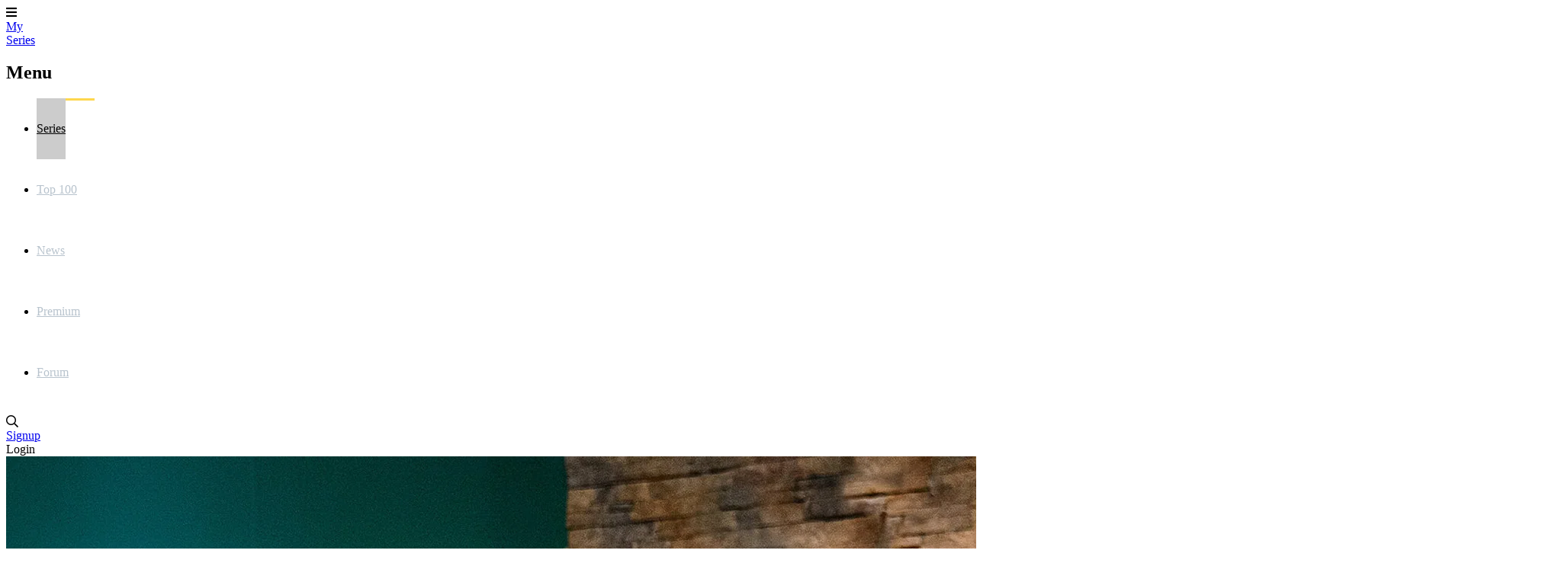

--- FILE ---
content_type: text/html; charset=utf-8
request_url: https://www.myseries.tv/the-kitchen/suggestions/
body_size: 7892
content:
<!DOCTYPE html>
<html lang="nl"><head><meta charset="utf-8"><title>Suggestions for The Kitchen | MySeries</title><base href="https://www.myseries.tv"><meta name="viewport" content="width=device-width, initial-scale=1"><meta name="csrf-token" content="QBTz5Sh0Dz9NAKx8l4nOBWxFtrrkwJyyAM0TeskW"><meta name="app-name" content="MySeries.tv"><meta name="title" content="Suggestions for The Kitchen | MySeries"><meta name="google-site-verification" content="mT3AdzXrAWjXFSjs3TWXIMLUB_l2KYFXMnz2TyHV6R0"><meta name="apple-itunes-app" content="app-id=458973180"><meta name="google-play-app" content="app-id=com.phonegap.mijnserie"><meta name="app-name" content="MySeries"><meta name="description" content="Suggestions for The Kitchen on MySeries"><meta name="thumbnail" content="https://image.tmdb.org/t/p/original/tTHGEYXcqNqaWqVqYfv3lH0fegU.jpg"><meta property="og:type" content="video.tv_show"><meta property="og:url" content="https://www.myseries.tv/the-kitchen/suggestions/"><meta property="og:title" content="The Kitchen"><meta property="og:description" content="Suggestions for The Kitchen on MySeries"><meta property="og:image" content="https://image.tmdb.org/t/p/original/tTHGEYXcqNqaWqVqYfv3lH0fegU.jpg"><meta property="og:image:width" content="1920"><meta property="og:image:height" content="1080"><link rel="apple-touch-icon" type="image/png" sizes="180x180" href="https://cdn.myseries.tv/img/ms/myseries_180.png"><link href="https://cdn.myseries.tv/img/ms/favicon.png" rel="icon" sizes="32x32" type="image/png"><link href="https://cdn.myseries.tv/img/ms/favicon16x16.png" rel="icon" sizes="16x16" type="image/png"><link href="https://cdn.myseries.tv/img/ms/favicon.ico" rel="shortcut icon"><link rel="canonical" href="https://www.myseries.tv/the-kitchen/suggestions/"><meta content="MySeries.tv" name="apple-mobile-web-app-title"><link rel="preconnect" href="https://fonts.googleapis.com"><link rel="preconnect" href="https://fonts.gstatic.com" crossorigin><link href="https://fonts.googleapis.com/css2?family=Roboto:wght@300;400;500;700&amp;display=swap" rel="stylesheet" defer><link rel="preload" as="style" href="https://www.myseries.tv/build-web/assets/app-BQxMlIGr.css"><link rel="stylesheet" href="https://www.myseries.tv/build-web/assets/app-BQxMlIGr.css"><link rel="modulepreload" as="script" href="https://www.myseries.tv/build-web/assets/start-D310xlZC.js"><script type="module" src="https://www.myseries.tv/build-web/assets/start-D310xlZC.js"></script></head><body class="bg-gray-lighter dark:bg-blue-darker "><div class="pt-20 flex flex-col min-h-screen"><header class="fixed top-0 left-0 right-0 bg-blue h-20 flex text-[0px] text-white z-2147483645 w-full shadow-xl" x-data="{ open: false }" x-on:click.away="open = false; document.body.classList.remove('leftMenu');" x-bind:class="open ? 'left-64 lg:left-0' : ''"><div class="lg:hidden text-[32px] text-white text-center leading-[80px] px-5 cursor-pointer hover:bg-black/5" x-on:click="open = ! open; if(open) { document.body.classList.add('leftMenu'); } else { document.body.classList.remove('leftMenu'); }" x-bind:class="open ? 'bg-black/10' : ''"><i class="fas fa-bars"></i></div><a href="/" class="text-white text-[26px] font-bold h-20 py-2.5 px-3 sm:px-[30px] leading-[30px] text-center lg:ml-5 hover:bg-black/5 "> My<br><span class="text-blue-lighter">Series</span></a><nav class="lg:inline-block lg:relative lg:w-auto lg:bottom-auto lg:h-auto fixed left-0 top-0 bottom-0 bg-blue h-screen w-64" x-cloak x-bind:class="!open ? 'hidden' : ''"><h2 class="lg:hidden text-lg text-white leading-[80px] px-[30px] border-b border-black/20 font-bold" x-bind:class="!open ? 'hidden' : ''"> Menu</h2><ul><li class="lg:inline-block block"><a href="/series/" class="headerMenuItem active"> Series</a></li><li class="lg:inline-block block"><a href="/toplist/" class="headerMenuItem "> Top 100</a></li><li class="lg:inline-block block"><a href="/news/" class="headerMenuItem "> News</a></li><li class="lg:inline-block block"><a href="/premium/" class="headerMenuItem "> Premium</a></li><li class="lg:inline-block block"><a href="/forum/" class="headerMenuItem "> Forum</a></li></ul></nav><div class="absolute right-3 xs:right-5 text-right" x-data="autocomplete(0)" x-on:open-login-popup.window="openPopup = true;$nextTick(() =&gt; { setTimeout(() =&gt; { document.getElementById('email').focus(); }, 30); });" :class="openSearch ? 'left-4 sm:left-auto' : ''"><div class="inline-block text-xl align-top relative my-5 ml-2.5 rounded-sm text-left" :class="openSearch ? 'bg-white absolute! left-0 right-0 xs:left-auto xs:right-auto xs:relative! w-auto xs:w-56 sm:w-72 md:w-96 z-10' : ''"><input x-show="openSearch" type="search" name="q" class="w-[calc(100%-30px)] p-2 text-black border-0 focus:border-transparent ring-0 focus:ring-0" :class="openListBox ? 'rounded-t' : 'rounded-sm'" placeholder="Search in series / actors / users" x-cloak x-transition:enter="transition ease-out duration-500" x-transition:enter-start="opacity-0" x-transition:enter-end="opacity-100" x-transition:leave="transition ease-in duration-50" x-transition:leave-start="opacity-100" x-transition:leave-end="opacity-0 " x-model.debounce.250ms="autocomplete" x-on:keydown.escape="openListBox = false;focusedOptionIndex = null;" x-on:keydown.enter.stop.prevent="selectOption()" x-on:keydown.arrow-up.prevent="focusPreviousOption()" x-on:keydown.arrow-down.prevent="focusNextOption()" x-on:click.outside="openSearch = false;openListBox = false;focusedOptionIndex = null;" x-ref="searchInput" aria-label="Search"><i class="far fa-search cursor-pointer absolute right-1.5 xs:right-2.5 top-2.5" :class="openSearch ? 'text-black' : 'text-gray hover:text-white'" x-on:click="openSearch = !openSearch; $nextTick(() =&gt; { $refs.searchInput.focus() })"></i><div x-show="openListBox" x-transition:leave="transition ease-in duration-100" x-transition:leave-start="opacity-100" x-transition:leave-end="opacity-0" x-cloak class="absolute z-10 w-full bg-white rounded-b-md shadow-2xl border border-blue-dark overflow-hidden" x-on:mouseleave="focusedOptionIndex = null"><ul x-ref="listbox" role="listbox" :aria-activedescendant="focusedOptionIndex ? 'Option' + focusedOptionIndex : null" tabindex="-1" class="overflow-auto text-base leading-6 shadow-2xs max-h-[90vh] focus:outline-hidden sm:text-sm sm:leading-5"><template x-for="(item, index) in listBoxResults" :key="index"><li :id="'Option' + index" x-on:click="selectOption()" x-on:keydown.enter.stop.prevent="selectOption()" x-on:keydown.arrow-up.prevent="focusPreviousOption()" x-on:keydown.arrow-down.prevent="focusNextOption()" x-on:mouseenter="focusedOptionIndex = index" role="option" class="border-b border-gray-medium"><div x-show="checkCategory(item.category)" class="bg-blue-dark dark:bg-blue-darker text-left font-bold py-1 text-sm text-white capitalize pl-3"><span x-text="item.category"></span></div><div :class="{ 'text-white bg-blue dark:bg-blue-dark': index === focusedOptionIndex, 'text-gray-900 dark:bg-blue dark:text-gray-light': index !== focusedOptionIndex }" class="relative py-2 pl-3 text-gray-900 cursor-default select-none flex truncate items-center"><img :src="`${item.image}`" :alt="`${item.value}`" loading="lazy" class="inline-block w-8 h-12"><div class="pl-2 truncate"><div x-text="item.value" class="font-bold text-sm truncate"></div><div x-text="item.subtitle" class="text-xs truncate opacity-80"></div></div></div></li></template><template x-if="listBoxResults.length === 0 &amp;&amp; !searchError"><li class="py-2 pl-3 text-gray-900 cursor-default">No results found</li></template><template x-if="searchError"><li class="py-2 pl-3 text-gray-900 bg-red-100 cursor-default">Something went wrong while searching. Refresh the page and try again.</li></template></ul></div></div><div class="text-gray hover:text-white hover:bg-black/5 text-base leading-[80px] hidden sm:inline-block px-2.5"><a href="/signup/" title="Signup"> Signup</a></div><div class="text-gray hover:text-white hover:bg-black/5 text-base leading-[80px] inline-block px-2.5 cursor-pointer select-none" x-on:click="openPopup = !openPopup; $nextTick(() =&gt; { setTimeout(() =&gt; { document.getElementById('email').focus(); }, 30); });"> Login</div><div class="fixed top-[80px] right-2.5 w-72 z-10 text-base text-black dark:text-gray-medium bg-white dark:bg-blue dark:border dark:border-white transition-opacity duration-300 shadow-2xl rounded-b" x-cloak x-show="openPopup" x-transition:leave="transition ease-in duration-100" x-transition:leave-start="opacity-100" x-transition:leave-end="opacity-0" x-on:click.outside="openPopup = false;"><div class="h-0 w-0 border-x-8 border-x-transparent border-b-[10px] border-b-white absolute top-[-10px] right-[30px]"></div><div class="p-5"><h3 class="text-center mb-3 text-lg">Login</h3><form x-data="loginForm()" x-on:submit.prevent="submitForm"><input type="hidden" name="_token" value="QBTz5Sh0Dz9NAKx8l4nOBWxFtrrkwJyyAM0TeskW" autocomplete="off"><div x-show="showError" class="mb-3 bg-red-100 rounded-sm p-4 text-sm dark:bg-red-900 text-center">Email / username and / or password are not correct.</div><div class="flex flex-col mb-1.5"><input type="text" name="email" id="email" autocomplete="email" x-model="email" class="border border-black/20 dark:text-gray-darker rounded-md px-1.5" placeholder="Email / Username" aria-label="Email / Username"></div><div class="flex flex-col mb-2"><input type="password" name="password" autocomplete="current-password" id="password" x-model="password" class="border dark:text-gray-darker border-black/20 rounded-md px-1.5" placeholder="Password" aria-label="Password"></div><div class="flex flex-col"><button type="submit" class="success btn" x-bind:disabled="disableBtn">Login</button></div></form><div class="block sm:hidden text-center mb-4 pt-2 border-t"><a href="/signup/" title="Signup"> Signup</a></div></div></div></div></header><div class="grow flex flex-col" itemscope itemtype="https://schema.org/TVSeries"><div class="relative" x-data="{ showImage: false, blur: true, imageUrl: '' }" x-init="$nextTick(() =&gt; { setTimeout(() =&gt; { imageUrl = 'https://image.tmdb.org/t/p/original/tTHGEYXcqNqaWqVqYfv3lH0fegU.jpg'; showImage = true; }, 200); setTimeout(() =&gt; { blur = false; }, 350) })"><div class="w-full absolute top-0 -z-10 bg-black h-[400px] md:h-[550px] lg:h-[850px] object-cover"></div><template x-if="showImage"><img :src="imageUrl" alt="fanart The Kitchen" class="w-full absolute top-0 -z-10 object-cover h-[400px] md:h-[550px] lg:h-[850px] transition-all duration-700 blur-lg" :class="{ 'blur-none!': !blur }"></template><div class="absolute top-0 bottom-0 w-full bg-black -z-10 h-[350px] md:h-[550px] lg:h-[850px] transition-all duration-500" :class="{ 'bg-black/50!': !blur }"></div><div class="container mx-auto max-w-[1150px] px-5 h-[300px] md:h-[425px] lg:h-[750px] text-white flex items-center"><div><h1 itemprop="name" class="text-shadow shadow-black/80 text-4xl sm:text-5xl md:text-6xl lg:text-7xl lg:leading-[76px] font-medium text-white pb-6"><a href="/the-kitchen/">The Kitchen</a></h1><div class="flex text-sm xs:text-base sm:text-lg md:text-xl text-white mb-6 lg:mb-10"><div class="pr-2 mr-2 md:pr-5 md:mr-5 border-r border-white/60"><span class="font-medium">0</span><span class="opacity-75">/ 10</span></div><div class="pr-2 mr-2 md:pr-5 md:mr-5 xs:border-r border-white/60 opacity-75"> 45 min</div><div class="opacity-75 hidden xs:inline-block"><span>Kookprogramma</span></div></div><div class="flex text-base sm:text-xl md:text-2xl gap-4 md:gap-8 items-stretch z-50"><a href="/signup/?rel=the-kitchen" class="btn success px-2 md:px-4"><i class="fas fa-plus mr-2"></i>Follow this serie</a></div></div></div><div class="container mx-auto px-5 py-10 sm:py-16 xl:py-24 max-w-[1150px] shadow-2xl bg-white dark:bg-blue-dark p-0! lg:rounded-xl lg:-mt-28 relative z-10 grow"><div class="border-b border-b-gray-medium dark:border-none bg-gray-light dark:bg-blue-darker lg:rounded-t-xl overflow-x-scroll lg:no-scrollbar" id="serieSubMenuContainer" x-init="$nextTick(() =&gt; { const x = document.querySelector('#serieSubMenu').querySelector('.active').getBoundingClientRect().x; document.querySelector('#serieSubMenuContainer').scrollLeft = x - 50; });"><nav id="serieSubMenu"><ul class="flex items-center px-5 whitespace-nowrap"><li class="subMenuItem"><a class="" href="/the-kitchen/" title="Summary of The Kitchen"> Summary</a></li><li class="subMenuItem"><a class="" href="/the-kitchen/actors/" title="Actors of The Kitchen"> Actors</a></li><li class="subMenuItem"><a class="" href="/the-kitchen/episodes/" title="Episodes of The Kitchen"> Episodes</a></li><li class="subMenuItem"><a class="" href="/the-kitchen/news/" title="News about The Kitchen"> News</a></li><li class="subMenuItem"><a class="" href="/the-kitchen/reviews/" title="Reviews of The Kitchen"> Reviews</a></li><li class="subMenuItem"><a class="" href="/the-kitchen/comments/" title="Comments of The Kitchen"> Comments</a></li><li class="subMenuItem"><a class="" href="/the-kitchen/videos/" title="Videos of The Kitchen"> Videos</a></li><li class="subMenuItem"><a class="" href="/the-kitchen/stats/" title="Stats of The Kitchen"> Stats</a></li><li class="subMenuItem"><a class="active" href="/the-kitchen/suggestions/" title="Suggestions for The Kitchen"> Suggestions</a></li></ul></nav></div><div class="flex justify-center sponsors-billboard mb-8 showTextWhenEmpty" id="spon-697ea53576f53"></div><div id="ad-697ea53576f53" class="ad-banner advertisement advertentie sponsors justify-center flex"></div><span x-data="advertising('697ea53576f53', 'Hey, Adblock Hero!', &quot;We see you're using an adblocker. That's a bit of a bummer because without ads, MySeries feels like a superhero without a cape!&lt;br \/&gt;&lt;br \/&gt;Want to help us get our powers back? Turn off your adblocker for our site or &lt;a href='\/premium\/'&gt;take a Premium account&lt;\/a&gt;!&quot;, 'm-4')"></span><div class="p-5 lg:p-10"><h2 class="mb-8 text-3xl text-gray-darker dark:text-white">Suggestions</h2><div class="grid grid-cols-2 xsm:grid-cols-3 sm:grid-cols-4 md:grid-cols-5 lg:grid-cols-6 gap-4 lg:gap-7"><div class="h-full" x-data="suggestionCard(5355, 13022,2, )"><a href="/chopped/?rel=suggestion" title="Chopped" class="w-full group"><div class="relative rounded-xl overflow-hidden mb-2"><figure><img src="https://image.tmdb.org/t/p/w400/x7g390tj73dtlGX3ajZrlQRcRpO.jpg" alt="Chopped" class="w-full ease-in duration-300 group-hover:scale-105 aspect-2/3" loading="lazy"></figure><div class="absolute bottom-0 left-0 right-0 w-full z-10 backdrop-blur-xl bg-black/40 text-white text-center py-2.5"><div class="text-xs mt-0.5"><span x-text="new Intl.NumberFormat().format(votes) + ' '"></span><span x-show="votes !== 1">votes</span><span x-show="votes === 1">vote</span></div></div></div><div class="text-center truncate text-sm pb-1.5 pt-1 group-hover:underline">Chopped</div></a></div><div class="h-full" x-data="suggestionCard(4358, 13022,2, )"><a href="/dancing_with_the_stars/?rel=suggestion" title="Dancing with the Stars" class="w-full group"><div class="relative rounded-xl overflow-hidden mb-2"><figure><img src="https://image.tmdb.org/t/p/w400/hgYQRDhAbJyFTLJaDaW6T7svuGd.jpg" alt="Dancing with the Stars" class="w-full ease-in duration-300 group-hover:scale-105 aspect-2/3" loading="lazy"></figure><div class="absolute bottom-0 left-0 right-0 w-full z-10 backdrop-blur-xl bg-black/40 text-white text-center py-2.5"><div class="text-xs mt-0.5"><span x-text="new Intl.NumberFormat().format(votes) + ' '"></span><span x-show="votes !== 1">votes</span><span x-show="votes === 1">vote</span></div></div></div><div class="text-center truncate text-sm pb-1.5 pt-1 group-hover:underline">Dancing with the Stars</div></a></div><div class="h-full" x-data="suggestionCard(2310, 13022,2, )"><a href="/shark_tank/?rel=suggestion" title="Shark Tank" class="w-full group"><div class="relative rounded-xl overflow-hidden mb-2"><figure><img src="https://image.tmdb.org/t/p/w400/AcNfFFhKGYUtUpsUx67yxv5scmG.jpg" alt="Shark Tank" class="w-full ease-in duration-300 group-hover:scale-105 aspect-2/3" loading="lazy"></figure><div class="absolute bottom-0 left-0 right-0 w-full z-10 backdrop-blur-xl bg-black/40 text-white text-center py-2.5"><div class="text-xs mt-0.5"><span x-text="new Intl.NumberFormat().format(votes) + ' '"></span><span x-show="votes !== 1">votes</span><span x-show="votes === 1">vote</span></div></div></div><div class="text-center truncate text-sm pb-1.5 pt-1 group-hover:underline">Shark Tank</div></a></div><div class="h-full" x-data="suggestionCard(2038, 13022,2, )"><a href="/cake_boss/?rel=suggestion" title="Cake Boss" class="w-full group"><div class="relative rounded-xl overflow-hidden mb-2"><figure><img src="https://image.tmdb.org/t/p/w400/9OkrZDHC23Q8xc2dKX0yVJDjnLt.jpg" alt="Cake Boss" class="w-full ease-in duration-300 group-hover:scale-105 aspect-2/3" loading="lazy"></figure><div class="absolute bottom-0 left-0 right-0 w-full z-10 backdrop-blur-xl bg-black/40 text-white text-center py-2.5"><div class="text-xs mt-0.5"><span x-text="new Intl.NumberFormat().format(votes) + ' '"></span><span x-show="votes !== 1">votes</span><span x-show="votes === 1">vote</span></div></div></div><div class="text-center truncate text-sm pb-1.5 pt-1 group-hover:underline">Cake Boss</div></a></div><div class="h-full" x-data="suggestionCard(1006, 13022,1, )"><a href="/the_addams_family/?rel=suggestion" title="The Addams Family" class="w-full group"><div class="relative rounded-xl overflow-hidden mb-2"><figure><img src="https://image.tmdb.org/t/p/w400/aBZynbuxspjz01mxrWpP5ZyDIyq.jpg" alt="The Addams Family" class="w-full ease-in duration-300 group-hover:scale-105 aspect-2/3" loading="lazy"></figure><div class="absolute bottom-0 left-0 right-0 w-full z-10 backdrop-blur-xl bg-black/40 text-white text-center py-2.5"><div class="text-xs mt-0.5"><span x-text="new Intl.NumberFormat().format(votes) + ' '"></span><span x-show="votes !== 1">votes</span><span x-show="votes === 1">vote</span></div></div></div><div class="text-center truncate text-sm pb-1.5 pt-1 group-hover:underline">The Addams Family</div></a></div><div class="h-full" x-data="suggestionCard(1164, 13022,1, )"><a href="/bunheads/?rel=suggestion" title="Bunheads" class="w-full group"><div class="relative rounded-xl overflow-hidden mb-2"><figure><img src="https://image.tmdb.org/t/p/w400/eSQxZYyOiQ4ZUuM0hCckKFlqVX5.jpg" alt="Bunheads" class="w-full ease-in duration-300 group-hover:scale-105 aspect-2/3" loading="lazy"></figure><div class="absolute bottom-0 left-0 right-0 w-full z-10 backdrop-blur-xl bg-black/40 text-white text-center py-2.5"><div class="text-xs mt-0.5"><span x-text="new Intl.NumberFormat().format(votes) + ' '"></span><span x-show="votes !== 1">votes</span><span x-show="votes === 1">vote</span></div></div></div><div class="text-center truncate text-sm pb-1.5 pt-1 group-hover:underline">Bunheads</div></a></div><div class="h-full" x-data="suggestionCard(1464, 13022,1, )"><a href="/the_voice_us/?rel=suggestion" title="The Voice (US)" class="w-full group"><div class="relative rounded-xl overflow-hidden mb-2"><figure><img src="https://image.tmdb.org/t/p/w400/lW3BcBgbT1daP8ZR1goXTljtKmR.jpg" alt="The Voice (US)" class="w-full ease-in duration-300 group-hover:scale-105 aspect-2/3" loading="lazy"></figure><div class="absolute bottom-0 left-0 right-0 w-full z-10 backdrop-blur-xl bg-black/40 text-white text-center py-2.5"><div class="text-xs mt-0.5"><span x-text="new Intl.NumberFormat().format(votes) + ' '"></span><span x-show="votes !== 1">votes</span><span x-show="votes === 1">vote</span></div></div></div><div class="text-center truncate text-sm pb-1.5 pt-1 group-hover:underline">The Voice (US)</div></a></div><div class="h-full" x-data="suggestionCard(1468, 13022,1, )"><a href="/mr_bean/?rel=suggestion" title="Mr. Bean" class="w-full group"><div class="relative rounded-xl overflow-hidden mb-2"><figure><img src="https://image.tmdb.org/t/p/w400/pUNQV35kDaKuejnXGNiUeEBurNE.jpg" alt="Mr. Bean" class="w-full ease-in duration-300 group-hover:scale-105 aspect-2/3" loading="lazy"></figure><div class="absolute bottom-0 left-0 right-0 w-full z-10 backdrop-blur-xl bg-black/40 text-white text-center py-2.5"><div class="text-xs mt-0.5"><span x-text="new Intl.NumberFormat().format(votes) + ' '"></span><span x-show="votes !== 1">votes</span><span x-show="votes === 1">vote</span></div></div></div><div class="text-center truncate text-sm pb-1.5 pt-1 group-hover:underline">Mr. Bean</div></a></div><div class="h-full" x-data="suggestionCard(1529, 13022,1, )"><a href="/flying_wild_alaska/?rel=suggestion" title="Flying Wild Alaska" class="w-full group"><div class="relative rounded-xl overflow-hidden mb-2"><figure><img src="https://image.tmdb.org/t/p/w400/g2nLW77hURHEafCB2CghOUVM5PH.jpg" alt="Flying Wild Alaska" class="w-full ease-in duration-300 group-hover:scale-105 aspect-2/3" loading="lazy"></figure><div class="absolute bottom-0 left-0 right-0 w-full z-10 backdrop-blur-xl bg-black/40 text-white text-center py-2.5"><div class="text-xs mt-0.5"><span x-text="new Intl.NumberFormat().format(votes) + ' '"></span><span x-show="votes !== 1">votes</span><span x-show="votes === 1">vote</span></div></div></div><div class="text-center truncate text-sm pb-1.5 pt-1 group-hover:underline">Flying Wild Alaska</div></a></div><div class="h-full" x-data="suggestionCard(1609, 13022,1, )"><a href="/blossom/?rel=suggestion" title="Blossom" class="w-full group"><div class="relative rounded-xl overflow-hidden mb-2"><figure><img src="https://image.tmdb.org/t/p/w400/cUbqOsHADeATvrYMAx8KIK4dbkt.jpg" alt="Blossom" class="w-full ease-in duration-300 group-hover:scale-105 aspect-2/3" loading="lazy"></figure><div class="absolute bottom-0 left-0 right-0 w-full z-10 backdrop-blur-xl bg-black/40 text-white text-center py-2.5"><div class="text-xs mt-0.5"><span x-text="new Intl.NumberFormat().format(votes) + ' '"></span><span x-show="votes !== 1">votes</span><span x-show="votes === 1">vote</span></div></div></div><div class="text-center truncate text-sm pb-1.5 pt-1 group-hover:underline">Blossom</div></a></div><div class="h-full" x-data="suggestionCard(1793, 13022,1, )"><a href="/keeping_up_with_the_kardashians/?rel=suggestion" title="Keeping Up with the Kardashians" class="w-full group"><div class="relative rounded-xl overflow-hidden mb-2"><figure><img src="https://image.tmdb.org/t/p/w400/nddXOC8wYpIDv7giLzjjqIg8WDA.jpg" alt="Keeping Up with the Kardashians" class="w-full ease-in duration-300 group-hover:scale-105 aspect-2/3" loading="lazy"></figure><div class="absolute bottom-0 left-0 right-0 w-full z-10 backdrop-blur-xl bg-black/40 text-white text-center py-2.5"><div class="text-xs mt-0.5"><span x-text="new Intl.NumberFormat().format(votes) + ' '"></span><span x-show="votes !== 1">votes</span><span x-show="votes === 1">vote</span></div></div></div><div class="text-center truncate text-sm pb-1.5 pt-1 group-hover:underline">Keeping Up with the Kardashians</div></a></div><div class="h-full" x-data="suggestionCard(1924, 13022,1, )"><a href="/ant_farm/?rel=suggestion" title="A.N.T. Farm" class="w-full group"><div class="relative rounded-xl overflow-hidden mb-2"><figure><img src="https://image.tmdb.org/t/p/w400/rnO9xtMhfudmd4LBiXoYWb4ckog.jpg" alt="A.N.T. Farm" class="w-full ease-in duration-300 group-hover:scale-105 aspect-2/3" loading="lazy"></figure><div class="absolute bottom-0 left-0 right-0 w-full z-10 backdrop-blur-xl bg-black/40 text-white text-center py-2.5"><div class="text-xs mt-0.5"><span x-text="new Intl.NumberFormat().format(votes) + ' '"></span><span x-show="votes !== 1">votes</span><span x-show="votes === 1">vote</span></div></div></div><div class="text-center truncate text-sm pb-1.5 pt-1 group-hover:underline">A.N.T. Farm</div></a></div><div class="h-full" x-data="suggestionCard(1937, 13022,1, )"><a href="/hells_kitchen_us/?rel=suggestion" title="Hell's Kitchen (US)" class="w-full group"><div class="relative rounded-xl overflow-hidden mb-2"><figure><img src="https://image.tmdb.org/t/p/w400/AaHQrd5Gjwqj1ZfF7Pa3hwNAT2v.jpg" alt="Hell's Kitchen (US)" class="w-full ease-in duration-300 group-hover:scale-105 aspect-2/3" loading="lazy"></figure><div class="absolute bottom-0 left-0 right-0 w-full z-10 backdrop-blur-xl bg-black/40 text-white text-center py-2.5"><div class="text-xs mt-0.5"><span x-text="new Intl.NumberFormat().format(votes) + ' '"></span><span x-show="votes !== 1">votes</span><span x-show="votes === 1">vote</span></div></div></div><div class="text-center truncate text-sm pb-1.5 pt-1 group-hover:underline">Hell's Kitchen (US)</div></a></div><div class="h-full" x-data="suggestionCard(1959, 13022,1, )"><a href="/masterchef_us/?rel=suggestion" title="Masterchef (US)" class="w-full group"><div class="relative rounded-xl overflow-hidden mb-2"><figure><img src="https://image.tmdb.org/t/p/w400/42gO1qCC6GPtHKNXvOdhunhzyS3.jpg" alt="Masterchef (US)" class="w-full ease-in duration-300 group-hover:scale-105 aspect-2/3" loading="lazy"></figure><div class="absolute bottom-0 left-0 right-0 w-full z-10 backdrop-blur-xl bg-black/40 text-white text-center py-2.5"><div class="text-xs mt-0.5"><span x-text="new Intl.NumberFormat().format(votes) + ' '"></span><span x-show="votes !== 1">votes</span><span x-show="votes === 1">vote</span></div></div></div><div class="text-center truncate text-sm pb-1.5 pt-1 group-hover:underline">Masterchef (US)</div></a></div><div class="h-full" x-data="suggestionCard(1971, 13022,1, )"><a href="/the_brady_bunch/?rel=suggestion" title="The Brady Bunch" class="w-full group"><div class="relative rounded-xl overflow-hidden mb-2"><figure><img src="https://image.tmdb.org/t/p/w400/63MN0GwbAW4Oq2VxbpZODYomMsi.jpg" alt="The Brady Bunch" class="w-full ease-in duration-300 group-hover:scale-105 aspect-2/3" loading="lazy"></figure><div class="absolute bottom-0 left-0 right-0 w-full z-10 backdrop-blur-xl bg-black/40 text-white text-center py-2.5"><div class="text-xs mt-0.5"><span x-text="new Intl.NumberFormat().format(votes) + ' '"></span><span x-show="votes !== 1">votes</span><span x-show="votes === 1">vote</span></div></div></div><div class="text-center truncate text-sm pb-1.5 pt-1 group-hover:underline">The Brady Bunch</div></a></div><div class="h-full" x-data="suggestionCard(992, 13022,1, )"><a href="/saved_by_the_bell/?rel=suggestion" title="Saved by the Bell" class="w-full group"><div class="relative rounded-xl overflow-hidden mb-2"><figure><img src="https://image.tmdb.org/t/p/w400/9YC576fs6XQR2pfPDJn4kcmG8T5.jpg" alt="Saved by the Bell" class="w-full ease-in duration-300 group-hover:scale-105 aspect-2/3" loading="lazy"></figure><div class="absolute bottom-0 left-0 right-0 w-full z-10 backdrop-blur-xl bg-black/40 text-white text-center py-2.5"><div class="text-xs mt-0.5"><span x-text="new Intl.NumberFormat().format(votes) + ' '"></span><span x-show="votes !== 1">votes</span><span x-show="votes === 1">vote</span></div></div></div><div class="text-center truncate text-sm pb-1.5 pt-1 group-hover:underline">Saved by the Bell</div></a></div><div class="h-full" x-data="suggestionCard(2091, 13022,1, )"><a href="/americas_got_talent/?rel=suggestion" title="America's Got Talent" class="w-full group"><div class="relative rounded-xl overflow-hidden mb-2"><figure><img src="https://image.tmdb.org/t/p/w400/gsX0bEwZED36LIrw9nIbcaVvUxt.jpg" alt="America's Got Talent" class="w-full ease-in duration-300 group-hover:scale-105 aspect-2/3" loading="lazy"></figure><div class="absolute bottom-0 left-0 right-0 w-full z-10 backdrop-blur-xl bg-black/40 text-white text-center py-2.5"><div class="text-xs mt-0.5"><span x-text="new Intl.NumberFormat().format(votes) + ' '"></span><span x-show="votes !== 1">votes</span><span x-show="votes === 1">vote</span></div></div></div><div class="text-center truncate text-sm pb-1.5 pt-1 group-hover:underline">America's Got Talent</div></a></div><div class="h-full" x-data="suggestionCard(2139, 13022,1, )"><a href="/lizzie_mcguire/?rel=suggestion" title="Lizzie McGuire" class="w-full group"><div class="relative rounded-xl overflow-hidden mb-2"><figure><img src="https://image.tmdb.org/t/p/w400/vaaF94ogtMCPnFNyX7YUo9Ebfc8.jpg" alt="Lizzie McGuire" class="w-full ease-in duration-300 group-hover:scale-105 aspect-2/3" loading="lazy"></figure><div class="absolute bottom-0 left-0 right-0 w-full z-10 backdrop-blur-xl bg-black/40 text-white text-center py-2.5"><div class="text-xs mt-0.5"><span x-text="new Intl.NumberFormat().format(votes) + ' '"></span><span x-show="votes !== 1">votes</span><span x-show="votes === 1">vote</span></div></div></div><div class="text-center truncate text-sm pb-1.5 pt-1 group-hover:underline">Lizzie McGuire</div></a></div><div class="h-full" x-data="suggestionCard(2156, 13022,1, )"><a href="/step_by_step/?rel=suggestion" title="Step by Step" class="w-full group"><div class="relative rounded-xl overflow-hidden mb-2"><figure><img src="https://image.tmdb.org/t/p/w400/4XMxYOxNvxEkfxUKhs8AoGBQiVD.jpg" alt="Step by Step" class="w-full ease-in duration-300 group-hover:scale-105 aspect-2/3" loading="lazy"></figure><div class="absolute bottom-0 left-0 right-0 w-full z-10 backdrop-blur-xl bg-black/40 text-white text-center py-2.5"><div class="text-xs mt-0.5"><span x-text="new Intl.NumberFormat().format(votes) + ' '"></span><span x-show="votes !== 1">votes</span><span x-show="votes === 1">vote</span></div></div></div><div class="text-center truncate text-sm pb-1.5 pt-1 group-hover:underline">Step by Step</div></a></div><div class="h-full" x-data="suggestionCard(2177, 13022,1, )"><a href="/masterchef_junior/?rel=suggestion" title="MasterChef Junior" class="w-full group"><div class="relative rounded-xl overflow-hidden mb-2"><figure><img src="https://image.tmdb.org/t/p/w400/H6blD1Fj34JosiCCt764mZn8RC.jpg" alt="MasterChef Junior" class="w-full ease-in duration-300 group-hover:scale-105 aspect-2/3" loading="lazy"></figure><div class="absolute bottom-0 left-0 right-0 w-full z-10 backdrop-blur-xl bg-black/40 text-white text-center py-2.5"><div class="text-xs mt-0.5"><span x-text="new Intl.NumberFormat().format(votes) + ' '"></span><span x-show="votes !== 1">votes</span><span x-show="votes === 1">vote</span></div></div></div><div class="text-center truncate text-sm pb-1.5 pt-1 group-hover:underline">MasterChef Junior</div></a></div><div class="h-full" x-data="suggestionCard(938, 13022,1, )"><a href="/v-1983/?rel=suggestion" title="V (1983)" class="w-full group"><div class="relative rounded-xl overflow-hidden mb-2"><figure><img src="https://image.tmdb.org/t/p/w400/mYri8mTxCKh0uqicf9PTFWZmMAH.jpg" alt="V (1983)" class="w-full ease-in duration-300 group-hover:scale-105 aspect-2/3" loading="lazy"></figure><div class="absolute bottom-0 left-0 right-0 w-full z-10 backdrop-blur-xl bg-black/40 text-white text-center py-2.5"><div class="text-xs mt-0.5"><span x-text="new Intl.NumberFormat().format(votes) + ' '"></span><span x-show="votes !== 1">votes</span><span x-show="votes === 1">vote</span></div></div></div><div class="text-center truncate text-sm pb-1.5 pt-1 group-hover:underline">V (1983)</div></a></div><div class="h-full" x-data="suggestionCard(2359, 13022,1, )"><a href="/sister_wives/?rel=suggestion" title="Sister Wives" class="w-full group"><div class="relative rounded-xl overflow-hidden mb-2"><figure><img src="https://image.tmdb.org/t/p/w400/l0H6tzYgxlaufL7yuRdM6y67sYB.jpg" alt="Sister Wives" class="w-full ease-in duration-300 group-hover:scale-105 aspect-2/3" loading="lazy"></figure><div class="absolute bottom-0 left-0 right-0 w-full z-10 backdrop-blur-xl bg-black/40 text-white text-center py-2.5"><div class="text-xs mt-0.5"><span x-text="new Intl.NumberFormat().format(votes) + ' '"></span><span x-show="votes !== 1">votes</span><span x-show="votes === 1">vote</span></div></div></div><div class="text-center truncate text-sm pb-1.5 pt-1 group-hover:underline">Sister Wives</div></a></div><div class="h-full" x-data="suggestionCard(2374, 13022,1, )"><a href="/rupauls_drag_race/?rel=suggestion" title="RuPaul's Drag Race" class="w-full group"><div class="relative rounded-xl overflow-hidden mb-2"><figure><img src="https://image.tmdb.org/t/p/w400/rM31D4ecYfpqUZ6s0o6yoxwK5UG.jpg" alt="RuPaul's Drag Race" class="w-full ease-in duration-300 group-hover:scale-105 aspect-2/3" loading="lazy"></figure><div class="absolute bottom-0 left-0 right-0 w-full z-10 backdrop-blur-xl bg-black/40 text-white text-center py-2.5"><div class="text-xs mt-0.5"><span x-text="new Intl.NumberFormat().format(votes) + ' '"></span><span x-show="votes !== 1">votes</span><span x-show="votes === 1">vote</span></div></div></div><div class="text-center truncate text-sm pb-1.5 pt-1 group-hover:underline">RuPaul's Drag Race</div></a></div><div class="h-full" x-data="suggestionCard(2518, 13022,1, )"><a href="/adventures_of_superman/?rel=suggestion" title="Adventures of Superman" class="w-full group"><div class="relative rounded-xl overflow-hidden mb-2"><figure><img src="https://image.tmdb.org/t/p/w400/3eKmwXE2A394l3GB9eIOy7kYm25.jpg" alt="Adventures of Superman" class="w-full ease-in duration-300 group-hover:scale-105 aspect-2/3" loading="lazy"></figure><div class="absolute bottom-0 left-0 right-0 w-full z-10 backdrop-blur-xl bg-black/40 text-white text-center py-2.5"><div class="text-xs mt-0.5"><span x-text="new Intl.NumberFormat().format(votes) + ' '"></span><span x-show="votes !== 1">votes</span><span x-show="votes === 1">vote</span></div></div></div><div class="text-center truncate text-sm pb-1.5 pt-1 group-hover:underline">Adventures of Superman</div></a></div><div class="h-full" x-data="suggestionCard(2574, 13022,1, )"><a href="/the_andy_griffith_show/?rel=suggestion" title="The Andy Griffith Show" class="w-full group"><div class="relative rounded-xl overflow-hidden mb-2"><figure><img src="https://image.tmdb.org/t/p/w400/rGd7qBylf9NVdrXGVItt3hvmP8O.jpg" alt="The Andy Griffith Show" class="w-full ease-in duration-300 group-hover:scale-105 aspect-2/3" loading="lazy"></figure><div class="absolute bottom-0 left-0 right-0 w-full z-10 backdrop-blur-xl bg-black/40 text-white text-center py-2.5"><div class="text-xs mt-0.5"><span x-text="new Intl.NumberFormat().format(votes) + ' '"></span><span x-show="votes !== 1">votes</span><span x-show="votes === 1">vote</span></div></div></div><div class="text-center truncate text-sm pb-1.5 pt-1 group-hover:underline">The Andy Griffith Show</div></a></div><div class="h-full" x-data="suggestionCard(2581, 13022,1, )"><a href="/americas_funniest_home_videos/?rel=suggestion" title="America's Funniest Home Videos" class="w-full group"><div class="relative rounded-xl overflow-hidden mb-2"><figure><img src="https://image.tmdb.org/t/p/w400/1m5fwwUrFEUsPllKAHGvgeJMJgB.jpg" alt="America's Funniest Home Videos" class="w-full ease-in duration-300 group-hover:scale-105 aspect-2/3" loading="lazy"></figure><div class="absolute bottom-0 left-0 right-0 w-full z-10 backdrop-blur-xl bg-black/40 text-white text-center py-2.5"><div class="text-xs mt-0.5"><span x-text="new Intl.NumberFormat().format(votes) + ' '"></span><span x-show="votes !== 1">votes</span><span x-show="votes === 1">vote</span></div></div></div><div class="text-center truncate text-sm pb-1.5 pt-1 group-hover:underline">America's Funniest Home Videos</div></a></div><div class="h-full" x-data="suggestionCard(2818, 13022,1, )"><a href="/instant_mom/?rel=suggestion" title="Instant Mom" class="w-full group"><div class="relative rounded-xl overflow-hidden mb-2"><figure><img src="https://image.tmdb.org/t/p/w400/8SEtj4Z0KItjFb0BaUgDOvgkIlO.jpg" alt="Instant Mom" class="w-full ease-in duration-300 group-hover:scale-105 aspect-2/3" loading="lazy"></figure><div class="absolute bottom-0 left-0 right-0 w-full z-10 backdrop-blur-xl bg-black/40 text-white text-center py-2.5"><div class="text-xs mt-0.5"><span x-text="new Intl.NumberFormat().format(votes) + ' '"></span><span x-show="votes !== 1">votes</span><span x-show="votes === 1">vote</span></div></div></div><div class="text-center truncate text-sm pb-1.5 pt-1 group-hover:underline">Instant Mom</div></a></div><div class="h-full" x-data="suggestionCard(3660, 13022,1, )"><a href="/i_love_lucy/?rel=suggestion" title="I Love Lucy" class="w-full group"><div class="relative rounded-xl overflow-hidden mb-2"><figure><img src="https://image.tmdb.org/t/p/w400/mPUSrFTvQqwEqTtfukxJBtkbxWj.jpg" alt="I Love Lucy" class="w-full ease-in duration-300 group-hover:scale-105 aspect-2/3" loading="lazy"></figure><div class="absolute bottom-0 left-0 right-0 w-full z-10 backdrop-blur-xl bg-black/40 text-white text-center py-2.5"><div class="text-xs mt-0.5"><span x-text="new Intl.NumberFormat().format(votes) + ' '"></span><span x-show="votes !== 1">votes</span><span x-show="votes === 1">vote</span></div></div></div><div class="text-center truncate text-sm pb-1.5 pt-1 group-hover:underline">I Love Lucy</div></a></div><div class="h-full" x-data="suggestionCard(3771, 13022,1, )"><a href="/my_kitchen_rules/?rel=suggestion" title="My Kitchen Rules" class="w-full group"><div class="relative rounded-xl overflow-hidden mb-2"><figure><img src="https://image.tmdb.org/t/p/w400/g3lRKaxT58aEAO5SNRswyDUit2l.jpg" alt="My Kitchen Rules" class="w-full ease-in duration-300 group-hover:scale-105 aspect-2/3" loading="lazy"></figure><div class="absolute bottom-0 left-0 right-0 w-full z-10 backdrop-blur-xl bg-black/40 text-white text-center py-2.5"><div class="text-xs mt-0.5"><span x-text="new Intl.NumberFormat().format(votes) + ' '"></span><span x-show="votes !== 1">votes</span><span x-show="votes === 1">vote</span></div></div></div><div class="text-center truncate text-sm pb-1.5 pt-1 group-hover:underline">My Kitchen Rules</div></a></div><div class="h-full" x-data="suggestionCard(3783, 13022,1, )"><a href="/survivor/?rel=suggestion" title="Survivor" class="w-full group"><div class="relative rounded-xl overflow-hidden mb-2"><figure><img src="https://image.tmdb.org/t/p/w400/bLg6BOykpSVzp4Q1eXTmeFkSNVU.jpg" alt="Survivor" class="w-full ease-in duration-300 group-hover:scale-105 aspect-2/3" loading="lazy"></figure><div class="absolute bottom-0 left-0 right-0 w-full z-10 backdrop-blur-xl bg-black/40 text-white text-center py-2.5"><div class="text-xs mt-0.5"><span x-text="new Intl.NumberFormat().format(votes) + ' '"></span><span x-show="votes !== 1">votes</span><span x-show="votes === 1">vote</span></div></div></div><div class="text-center truncate text-sm pb-1.5 pt-1 group-hover:underline">Survivor</div></a></div></div><div class="mt-8 lg:mt-12 overflow-hidden"><div class="overflow-x-auto"><nav class="flex text-center"><ul class="mx-auto rounded-sm border-gray-light dark:border-gray border flex align-middle justify-center items-center self-stretch overflow-hidden"><li class="text-center"><span class="min-w-[48px] h-12 leading-[48px] bg-blue dark:bg-blue-darker text-white inline-block">1</span></li><li class="text-center"><a class="min-w-[48px] h-12 leading-[48px] inline-block hover:bg-gray-light dark:hover:bg-blue hover:text-blue dark:hover:text-white" href="/the-kitchen/suggestions?page=2" title="page 2">2</a></li><li class="text-center"><a class="min-w-[48px] h-12 leading-[48px] inline-block hover:bg-gray-light dark:hover:bg-blue hover:text-blue dark:hover:text-white" href="/the-kitchen/suggestions?page=3" title="page 3">3</a></li><li class=""><a href="/the-kitchen/suggestions?page=2" class="min-w-[48px] h-12 leading-[48px] inline-block hover:bg-gray-light hover:text-blue dark:hover:text-white dark:hover:bg-blue" title="next page"><i class="fas fa-chevron-right"></i></a></li></ul></nav></div></div><div class="flex justify-center sponsors-billboard my-8" id="spon-697ea53577fa0"></div></div></div><div class="lg:-mt-16 relative -z-10"><img src="https://image.tmdb.org/t/p/original/bVRze4hzDjjdR6kkSeGoUvd7PXR.jpg" loading="lazy" class="w-full object-cover aspect-video" alt="The Kitchen"></div></div><div class="bg-blue-dark text-white"><div class="container mx-auto px-5 py-10 sm:py-16 xl:py-24 max-w-[1150px]"><div class="grid grid-cols-1 lg:grid-cols-4 gap-5 max-w-[400px] mx-auto lg:max-w-none"><div class="bg-blue rounded-lg p-5" x-data="{open: false}"><div class="text-lg relative cursor-pointer lg:cursor-auto" x-on:click="open = !open">Series <span class="absolute right-5 top-0 transition-transform block lg:hidden" :class="open ? 'rotate-180' : ''"><i class="far fa-chevron-down"></i></span></div><ul class="text-sm" :class="open ? 'block' : 'hidden lg:block'"><li><a href="/toplist/" class="linkFooter"> Top 100 best series</a></li><li><a href="/toplist/comedy-series/" class="linkFooter"> Top 50 comedy</a></li><li><a href="/toplist/drama-series/" class="linkFooter"> Top 50 drama</a></li><li><a href="/toplist/dutch-series/" class="linkFooter"> Top 30 Dutch</a></li><li><a href="/toplist/belgium-series/" class="linkFooter"> Top 30 Belgium</a></li><li><a href="/year_in_series/" class="linkFooter"> Year in series</a></li></ul></div><div class="bg-blue rounded-lg p-5" x-data="{open: false}"><div class="text-lg relative cursor-pointer lg:cursor-auto" x-on:click="open = !open">About us <span class="absolute right-5 top-0 transition-transform block lg:hidden" :class="open ? 'rotate-180' : ''"><i class="far fa-chevron-down"></i></span></div><ul class="text-sm" :class="open ? 'block' : 'hidden lg:block'"><li><a href="/about_us/contact/" class="linkFooter"> Contact</a></li><li><a href="/about_us/colofon/" class="linkFooter"> Colophon</a></li><li><a href="/about_us/history/" class="linkFooter"> History</a></li><li><a href="/about_us/contact/" class="linkFooter"> In the media</a></li><li><a href="https://www.mijnserie.nl/" class="linkFooter"> Dutch version</a></li></ul></div><div class="bg-blue rounded-lg p-5" x-data="{open: false}"><div class="text-lg relative cursor-pointer lg:cursor-auto" x-on:click="open = !open">Pages <span class="absolute right-5 top-0 transition-transform block lg:hidden" :class="open ? 'rotate-180' : ''"><i class="far fa-chevron-down"></i></span></div><ul class="text-sm" :class="open ? 'block' : 'hidden lg:block'"><li><a href="/help/" class="linkFooter"> Help</a></li><li><a href="/lists/" class="linkFooter"> Lists</a></li><li><a href="/users/" class="linkFooter"> Users</a></li><li><a href="/tv_guide/" class="linkFooter"> TV-Listing</a></li><li><a href="/videos/" class="linkFooter"> Videos</a></li></ul></div><div class="bg-blue rounded-lg p-5" x-data="{open: false}"><div class="text-lg relative cursor-pointer lg:cursor-auto" x-on:click="open = !open">More information <span class="absolute right-5 top-0 transition-transform block lg:hidden" :class="open ? 'rotate-180' : ''"><i class="far fa-chevron-down"></i></span></div><ul class="text-sm" :class="open ? 'block' : 'hidden lg:block'"><li><a href="/cookies/" class="linkFooter"> Cookies</a></li><li><a href="/disclaimer/" class="linkFooter"> Disclaimer</a></li><li><a href="/gerenal_terms_of_service/" class="linkFooter"> Gerenal terms of use/service</a></li><li><a href="/_uploads/algemene_voorwaarden_mijnserie_nl.pdf/" class="linkFooter"> Terms and conditions</a></li><li><a href="/plugins/" class="linkFooter"> Plugins</a></li></ul></div></div><div class="mt-10 text-center"><div class="mb-8 text-sm"><div class="opacity-75 mb-3 text-base">Apps</div><a class="opacity-60 hover:opacity-100 p-2 border border-gray-light rounded-sm mr-2 w-32 inline-block text-center dark:opacity-90" href="https://apps.apple.com/nl/app/mijnserie/id458973180" target="_blank" title="On the app store" rel="nofollow noreferrer"><i class="fab fa-apple mr-2"></i>App Store</a><a class="opacity-60 hover:opacity-100 p-2 border border-gray-light rounded-sm ml-2 w-32 inline-block text-center dark:opacity-90" href="https://play.google.com/store/apps/details?id=com.phonegap.mijnserie" target="_blank" title="On Google Play" rel="nofollow noreferrer"><i class="fab fa-android mr-2"></i>Google Play</a></div><div class="opacity-75 mb-2 text-sm">Powered by</div><div class="flex justify-center"><a href="https://www.themoviedb.org/" target="_blank" rel="nofollow noreferrer"><img src="https://cdn.myseries.tv/img/moviedb.svg" alt="Logo MovieDB" width="35" height="26" class="mx-auto opacity-50 hover:opacity-100"></a></div></div></div></div></div><link rel="preload" as="style" href="https://www.myseries.tv/build-web/assets/app-DXPLZfxh.css"><link rel="modulepreload" as="script" href="https://www.myseries.tv/build-web/assets/app-D1EEyZoj.js"><link rel="stylesheet" href="https://www.myseries.tv/build-web/assets/app-DXPLZfxh.css"><script type="module" src="https://www.myseries.tv/build-web/assets/app-D1EEyZoj.js"></script><script async src="https://www.googletagmanager.com/gtag/js?id=G-P06C6YFX3Z"></script><script>
            window.dataLayer = window.dataLayer || [];
            function gtag(){dataLayer.push(arguments);}
            gtag('js', new Date());

            gtag('config', 'G-P06C6YFX3Z');
        </script><script async="async" src="https://tags.refinery89.com/v2/myseries.js"></script></div><script defer src="https://static.cloudflareinsights.com/beacon.min.js/vcd15cbe7772f49c399c6a5babf22c1241717689176015" integrity="sha512-ZpsOmlRQV6y907TI0dKBHq9Md29nnaEIPlkf84rnaERnq6zvWvPUqr2ft8M1aS28oN72PdrCzSjY4U6VaAw1EQ==" data-cf-beacon='{"version":"2024.11.0","token":"22998c718e2a466085fe0ccb37edd121","r":1,"server_timing":{"name":{"cfCacheStatus":true,"cfEdge":true,"cfExtPri":true,"cfL4":true,"cfOrigin":true,"cfSpeedBrain":true},"location_startswith":null}}' crossorigin="anonymous"></script>
</body></html>